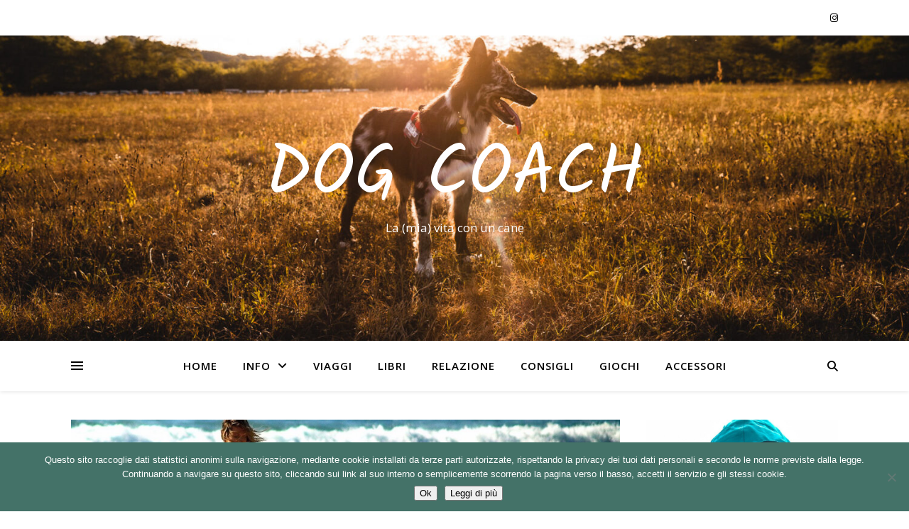

--- FILE ---
content_type: text/css
request_url: https://dogcoach.it/wp-content/plugins/woozone-contextual/assets/frontend.css?ver=1.0
body_size: 703
content:
.WZC-the-content {
	position: relative;
}
.WZC-tooltip {
	display: inline-block;
	position: relative;
	color: #fff;
	font-weight: bold;
	padding: 0px 5px 0px 5px;
	border-radius: 2px;
	cursor: pointer;
	background-image: linear-gradient(-45deg, rgba(0,0,0, 0.2) 25%, transparent 25%, transparent 50%, rgba(0,0,0, 0.2) 50%, rgba(0,0,0, 0.2) 75%, transparent 75%, transparent);
    background-size: 5px 5px;
}
	.WZC-tooltip:hover .WZC-tooltip-container {
		/*display: block;*/
	}
	.WZC-tooltip-container {
		background: #FFFFFF;
	    border-radius: 2px;
	    box-shadow: 0 0 3px 0 rgba(189, 195, 199, 1);
	   	display: none;
	    width: 300px;
	    z-index: 9999;
	    overflow-x: hidden;
	    overflow-y: auto;
	    padding: 10px;
	    /*margin: -105px 0 0 -100px;
	    position: absolute;
	    bottom: 30px;
	    left: 0px;*/
	}
		.WZC-tooltip-container:before {
			content: " ";
			width: 300px;
			height: 20px;
			position: absolute;
			left: 0px;
			bottom: -10px;
		}
	
.WZC-product-item {
	border-bottom: 1px solid #CFD1D2;
	overflow: hidden;
	padding: 15px 0px 10px 0px;
}
	.WZC-product-item:last-child {
		border: none;
	}
	.WZC-product-item .WZC-product-image {
		box-sizing: border-box;
		float: left;
		margin: 0 auto;
		width: 75px; 
		height: 75px;
		background: #fff;
		/*margin: 0px 5px 0px 0px;*/
		text-align: center;
	}
		.WZC-product-item .WZC-product-image a {
			text-align: center;
			width: 100%;
		}
		.WZC-product-item .WZC-product-image img {
			margin: 0px auto;
		}
		.WZC-product-item .WZC-product-details {
			float: right;
			width: 180px; 
			/*margin: 0px 0px 0px 5px;*/
		}
			.WZC-product-item .WZC-product-details .WZC-product-title {
				font-size: 12px;
				width: 100%;
				overflow: hidden;
				text-overflow: ellipsis;
			    white-space: nowrap;
			    margin: 0px 0px 0px 0px;
			    display: block;
			    width: 100%;
			}
				.WZC-product-item .WZC-product-details .WZC-product-title a {
					text-decoration: none;
					border: none;
					color: #4a4a4a;
				}
			.WZC-product-item .WZC-product-details .WZC-product-brand {
				font-size: 11px;
				margin: 0px 0px 0px 0px;
				display: block;
			    width: 100%;
			    color: #949494;
			}
				.WZC-product-item .WZC-product-details .WZC-product-brand span {
					color: #555555;
				}
			
			.WZC-product-item .WZC-product-details .WZC-product-price {
				font-size: 11px;
				margin: 0px 0px 0px 0px;
			}
			.WZC-product-item .WZC-product-details .WZC-product-price del {
				color: #555555;
			}
			.WZC-product-item .WZC-product-details .WZC-product-price ins {
				color: #B12704;
				font-weight: bold;
				background: none;
			}
			
			
			.WZC-product-item .WZC-product-details .WZC-product-button {
				display: block;
				background: #f39c12;
				display: inline-block;
				padding: 2px 5px 2px 5px;
				font-size: 11px;
				text-transform: uppercase;
				color: #fff;
				border-radius: 2px;
				border: none;
				margin: 0px 0px 0px 5px;
			}
				.WZC-product-item .WZC-product-details .WZC-product-button:hover {
					background: #d35400;
				}


--- FILE ---
content_type: application/javascript
request_url: https://dogcoach.it/wp-content/plugins/woozone-contextual/assets/frontend.js?ver=1.0
body_size: 3919
content:
/*
Author :  AA-Team - http://themeforest.net/user/AA-Team
*/

// Initialization and events code for the app
WZC_frontend = (function ($) {
    "use strict";

    var ajaxurl = WZC_ajaxurl,
        maincontainer = null,
        WZC_opt = {},
        max_replacements = 0, // (global) max replacements - for all keywords
        max_kwc = {}, // max replaments - per keyword
        kwc = {}; // keyword replacements number counter
    
    // init function, autoload
    (function init() {
    
        // load the triggers
        $(document).ready(function(){
            maincontainer = $(".WZC-the-content");
 			
 			if( typeof(maincontainer) != 'undefined' && maincontainer.length > 0 ) {
 				
	            WZC_opt = maincontainer.first().find('.WZC-options').html();
	            WZC_opt = JSON && JSON.parse(WZC_opt) || $.parseJSON(WZC_opt);
	            WZC_opt = $.extend(WZC_opt, {});
	            maincontainer.find('.WZC-options').remove();
	            //console.log( WZC_opt ); return false;
	            //localStorage.setItem('WZC_opt', JSON.stringify( WZC_opt ));
	            //JSON.parse( localStorage.getItem('WZC_opt') );
	            
	            triggers();
	            
			}
        });
    })();
    
    function WZC_find_replace(searchText, replacement, searchNode) 
    {
        // max allowed replacements
        //if ( max_replacements && kwc > max_replacements ) return;
    
        if (!searchText || typeof replacement === 'undefined') {
            // Throw error here if you want...
            return;
        }

        var word_boundary = '\\b', //'[\\s\\.\\(\\)\\[\\],]'
            _regex = new RegExp(searchText, 'gmi');
        if ( WZC_opt.find_distinct_words == 'yes' ) {
            _regex = new RegExp('(?:^|' + word_boundary + ')(' + searchText + ')(?=$|' + word_boundary + ')', 'gmi')
        }

        var regex = typeof searchText === 'string' ? _regex : searchText,
            childNodes = (searchNode || document.body).childNodes,
            cnLength = childNodes.length,
            contor = cnLength,
            excludes = 'style,title,link,meta,script,object,iframe,img';

        var currentNode = null;
        while ( contor-- ) {
            // max allowed replacements
            //if ( max_replacements && kwc >= max_replacements ) return;
        
            currentNode = childNodes[contor];
            if ( typeof currentNode === 'undefined' ) continue;

            var _rule = (
                currentNode.nodeType === 1
                && (excludes + ',').indexOf(currentNode.nodeName.toLowerCase() + ',') === -1
                && ( currentNode.nodeName.toLowerCase() != 'div'
                    || ( currentNode.nodeName.toLowerCase() == 'div' && !misc.hasClass(currentNode, 'WZC-tooltip') )
                )
            );
            if ( _rule ) {
                WZC_find_replace(searchText, replacement, currentNode); // arguments.callee
            }
            if (currentNode.nodeType !== 3 || !regex.test(currentNode.data) ) {
                continue;
            }
            var parent = currentNode.parentNode,
                frag = (function(){
                    var html = currentNode.data.replace(regex, replacement),
                        wrap = document.createElement('div'),
                        frag = document.createDocumentFragment();
                    wrap.innerHTML = html;
                    while (wrap.firstChild) {
                        frag.appendChild(wrap.firstChild);
                    }
                    //kwc[searchText]++;
                    return frag;
                })();
            parent.insertBefore(frag, currentNode);
            parent.removeChild(currentNode);
        }
    }
    
    function WZC_max_replacements()
    {
        var kwc = {}; // keyword replacements number counter
        $('.WZC-tooltip').each(function() {
            var that = $(this),
                keyword = that.data('keyword');

            if ( !misc.hasOwnProperty(kwc, keyword) ) {
                kwc[keyword] = 0;
            }
            kwc[keyword]++;
            
            // max allowed replacements
            var mr = max_replacements;
            if ( misc.hasOwnProperty(max_kwc, keyword) ) {
                mr = parseInt( max_kwc[keyword] );
            }
            if ( mr && kwc[keyword] > mr ) {
                // mark as to be removed tooltip
                that.addClass('WZC-keyword-remove');
            }
        });
        //console.log( kwc );
        
        // rollback to original keywords text
        misc.removeTagKeepContent( 'WZC-tooltip WZC-keyword-remove', 'class' );
        
        //mrdebug();
        
        return kwc;
    }
    
    function WZC_save_hits( keywords ) {
        //keywords = JSON.stringify( keywords ); 
        var data = {
            action      : 'WZC_save_hits',
            keywords    : keywords
        };
        
        // turn the result into a query string
        //data = $.param( data );
  
        $.ajax({
            url: ajaxurl,
            dataType: "json",
            method: 'post',
            data: data,
            // Handle the successful result
            success: function( response ) {
            }
        });
    }
    
    function mrdebug() {
        // debug!
        var kwc = {}; // keyword replacements number counter
        $('.WZC-tooltip').each(function() {
            var that = $(this),
                keyword = that.data('keyword');

            if ( !misc.hasOwnProperty(kwc, keyword) ) {
                kwc[keyword] = 0;
            }
            kwc[keyword]++;
        });
        console.log( kwc );
    }

    function create_tooltip( that )
    {
        // get country
        var country = null;
        if ( misc.hasOwnProperty(WZC_opt, 'country') ) {
            country = JSON.parse(WZC_opt.country) || $.parseJSON(WZC_opt.country);
        }
        
        var $html                = new Array(),
            $rows                = that.data('items'),
            link_target          = WZC_opt.link_target,
            tooltip_max_height   = WZC_opt.tooltip_max_height;
 
        var __lt = link_target != '' && link_target != 'no' ? ' target="' + link_target + '"' : ' ';

        $html.push( '<div class="WZC-tooltip-container"' + ( tooltip_max_height > 0 ? ' style="max-height: ' + tooltip_max_height + 'px;"' : '' ) + '>' );

        $.each($rows, function(){
            var $row = $(this).first().get(0);

            $row.d = $row.d.replace(/(.*amazon)([a-zA-Z\.]*)(.*&tag=)([a-zA-Z0-9-_]*)(.*)/gim, '$1' + ( country.website ) + '$3' + ( country.affID ) + '$5');
            $html.push('<div class="WZC-product-item">');
            $html.push(     '<span class="WZC-product-image"><a href="' + ( $row.d ) + '"' + __lt + '><img src="' + ( $row.s ) + '" /></a></span>');
            $html.push(     '<div class="WZC-product-details">');
            $html.push(         '<div class="WZC-product-title"><a href="' + ( $row.d ) + '"' + __lt + '>' + ( $row.t ) + '</a></div>');
            $html.push(         '<span class="WZC-product-brand">by <span>' + ( $row.b ) + '</span></span>');
            $html.push(         '<span class="WZC-product-price">');
            $html.push(             '<ins>' + ( $row.o ) + '</ins>');
            $html.push(             '<del>' + ( $row.l ) + '</del>');
            $html.push(         '</span>');
            
            $html.push(         '<a href="' + ( $row.d ) + '" class="WZC-product-button"' + __lt + '>Buy now</a>');
            $html.push(     '</div>');
            $html.push( '</div>');
        });
        
        $html.push( '</div>' );
        return $html.join("\n");
    }
    
    function moreBtnList(tbl) {
        var toolbar = tbl;
 
        function build_position( moreBtn ) {
			var winW = $(window).width(), winH = $(window).height(),
			mcH = maincontainer.height(),
			mcLeft = maincontainer.scrollLeft(), mcTop = maincontainer.scrollTop(),
			winLeft = $(window).scrollLeft(), winTop = $(window).scrollTop(),
			tbW = toolbar.outerWidth(), tbH = toolbar.outerHeight(),
			moreBtnW = moreBtn.outerWidth(true),
			moreBtnOffset = moreBtn.offset(),
			moreBtnPos = moreBtn.position(),
			moreBtnWinTop = parseInt( moreBtnPos.top - mcTop ),
			moreBtnWinBottom = parseInt( mcH - moreBtnPos.top - mcTop ),
			moreBtnWinLeft = parseInt( moreBtnPos.left - mcLeft ),
			mTb = moreBtn.find('.WZC-tooltip-container'), mTbW = mTb.outerWidth(), mTbH = mTb.outerHeight(),
			mTbMargin = { top: WZC_opt.tooltip_margin_top, left: WZC_opt.tooltip_margin_left };
			
			var css = { 
				'position'      : 'absolute',
				'top'           : '',
				'left'          : '',
				'bottom'        : '',
				'right'         : '',
				'height'        : '',
				'overflow-y'    : ''
			};
			
			mTbMargin.top = parseInt( mTbMargin.top );
			mTbMargin.left = parseInt( mTbMargin.left );
		
			// fix vertical
			var spaceFreeTop = parseInt( moreBtnWinTop - mTbMargin.top ),
				spaceFreeBottom = parseInt( moreBtnWinBottom - mTbMargin.top );
			if ( spaceFreeTop < mTbH ) {
				css.top = 0 + mTbMargin.top;
            } else if ( spaceFreeBottom < mTbH ) {
            	css.bottom = 0 + mTbMargin.top;
            } else {
                css.top = 0 + mTbMargin.top; //parseInt( moreBtnPos.top );
            }
		
			// fix horizontal
			var spaceFreeLeft = parseInt( moreBtnWinLeft - mTbMargin.left );
			if ( spaceFreeLeft < mTbW ) {
				css.left = moreBtnW + mTbMargin.left;
			} else {
				css.right = moreBtnW + mTbMargin.left; //parseInt( moreBtnPos.left + moreBtnW );
			}
		
			// open more list
			for (var i in css) {
				if ( $.inArray(i, ['top', 'left', 'bottom', 'right', 'height']) != -1 && css[i] != '' ) {
					css[i] = parseInt( css[i] ) + 'px';
				}
			}
		
			var $moreList = mTb;
			$moreList.css( css ).stop().css({'display': 'block'});
		}

        function triggers() {
            // more button
            toolbar.find('.WZC-tooltip')
            .mouseenter(function(e) {
                e.stopPropagation();
                var $this = $(this), $moreList = $this.find('.WZC-tooltip-container');
        
                build_position( $this );
            })
            .mouseleave(function(e) {
                e.stopPropagation();
                var $this = $(this), $moreList = $this.find('.WZC-tooltip-container');
        
                // close more list with delay timer to obtain time to hover over more list
                var moreTimeout = setTimeout(function () {
                    $moreList.stop(true, false).css({'display': 'none'});
                }, 250);
                $this.data('moreTimeout', moreTimeout);
            });
        
            // more list of buttons!
            toolbar.find('.WZC-tooltip .WZC-tooltip-container')
            .mouseenter(function(e) {
                e.stopPropagation();
                var $this = $(this)
                    parent = $this.parent();
         
                // reset delay timer
                if ( parent.data('moreTimeout') ) clearTimeout( parent.data('moreTimeout') );
            })
            .mouseleave(function(e) {
                e.stopPropagation();
                var $this = $(this);
         
                // close more list
                $this.stop().css({'display': 'none'});
            });
        }
        triggers();
    }
    
    function triggers()
    {
        // build keyword & products tooltips for content
        $(".WZC-the-content").each(function(){
            var that                  = $(this),
                that_doc              = that.get(0),
                keywords              = null, //that.data('keywords')
                link_color            = WZC_opt.link_color;
                
            keywords = that.find('.WZC-keywords').html();
            keywords = JSON && JSON.parse(keywords) || $.parseJSON(keywords);
            keywords = $.extend(keywords, {});
            that.find('.WZC-keywords').remove();
            //console.log( keywords ); return false;  

            max_replacements = parseInt( WZC_opt.link_maxreplace );
 
            // debug - no replacements are made!
            if (max_replacements === -999) return;
 
            // loop through keywords
            $.each( keywords, function(){
                
                var $row        = $(this),
                    products    = $row,
                    keyword     = '',
                    mr          = '',
                    items       = new Array;
                
                //delete product[0]['keyword'];
                
                $.each( $row.first().get(0), function(key, item){
                    keyword = item['keyword'];
                    mr      = item['mr'];
                    items.push( item );
                });
                //console.log( keyword );

                if ( !misc.hasOwnProperty(max_kwc, keyword) ) {
                    max_kwc[keyword] = parseInt( mr != '' ? mr : max_replacements );
                }
                //if ( !misc.hasOwnProperty(kwc, keyword) ) {
                //    kwc[keyword] = 0;
                //}
                //WZC_find_replace( '\b' + keyword + '\b', function(term){
                WZC_find_replace( keyword, function(term){
                    var link = $( '<div class="WZC-tooltip" data-keyword="' + keyword + '" />' );
 
                    link.css( 'background-color', link_color );
                    //link.data( 'keyword', keyword );
                    link.data( 'items', items );
                    
                    link.html( term + " " + create_tooltip( link ) );
                    return link[0].outerHTML;
                    
                }, that_doc );
            });
            //console.log( kwc );
            
            // keep replacements based on maximum allowed
            var kwc = WZC_max_replacements();
            //console.log( kwc );

            // save keyword hits
            WZC_save_hits( kwc );
            
            moreBtnList( that );
        });
    }
    
    var misc = {
        hasOwnProperty: function(obj, prop) {
            var proto = obj.__proto__ || obj.constructor.prototype;
            return (prop in obj) &&
            (!(prop in proto) || proto[prop] !== obj[prop]);
        },
        
        hasClass: function(el, cls) {
            return (' ' + el.className + ' ').indexOf(' ' + cls + ' ') > -1;
            //return el.className && new RegExp("(\\s|^)" + cls + "(\\s|$)").test(el.className);
        },
        
        // type: class | id | tag
        removeTagKeepContent: function(id, type, keep_first_only, use_native) {
            var keep_first_only = keep_first_only || true,
                use_native = use_native || true;
            
            // native | vanilla js - faster
            if ( use_native ) {
                var el = null;
                switch (type) {
                    case 'class':
                        el = document.getElementsByClassName(id);
                        break;
                    case 'tag':
                        el = document.getElementsByTagName(id);
                        break;
                    case 'id':
                        el = document.getElementById(id);
                        break;
                }
                
                while (el.length) {
                    var parent = el[ 0 ].parentNode;
                    var cc = 0;
                    while( el[ 0 ].firstChild && ( !keep_first_only || ( keep_first_only && !cc ) ) ) {
                        parent.insertBefore(  el[ 0 ].firstChild, el[ 0 ] );
                        cc++;
                    }
                    parent.removeChild( el[ 0 ] );
                }
                return;
            }

            // jquery version - slower than the vanilla js
            //$( id ).contents().unwrap();
            // OR
            $( id ).replaceWith(function() { return $(this).contents(); });
            return;
        }
    };

    // external usage
    return {
    }
})(jQuery);